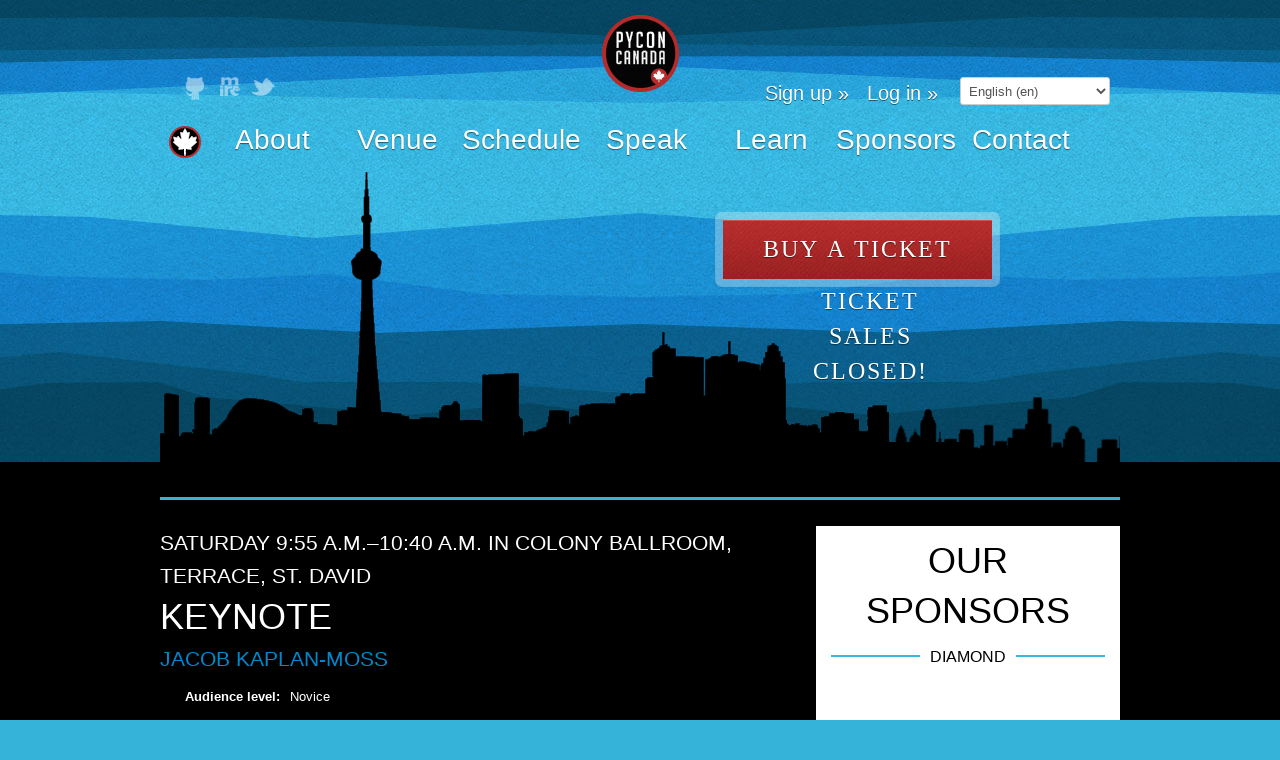

--- FILE ---
content_type: text/html; charset=UTF-8
request_url: https://2013.pycon.ca/en/schedule/presentation/104/
body_size: 9401
content:







<!DOCTYPE html>
<html lang="en">
<head>
  <meta name="generator" content="" />
  <meta charset="utf-8" />
  <title>Presentation: Keynote | PyCon Canada</title>
  <link rel="stylesheet" type="text/css" href="http://fonts.googleapis.com/css?family=Rokkitt:700" />
  <link href='https://d33wubrfki0l68.cloudfront.net/css/895a301a5937025360a83aa6eccfe19e2cc8ae86/site_media/static/css/style.css' rel='stylesheet' type='text/css'/>
  
  <link href="../../../../site_media/static/img/favicon.ico" rel="shortcut icon" />
  <script type="text/javascript" src="https://guestlistapp.com/javascripts/guestlist-embed.js"></script>
  
</head>

<body>
    <header>
        <div class="container-fluid">
            <div class="row-fluid">
                <div class="span12">
                    <a class="content-brand">PyCon Canada 2013</a>
                </div>
            </div>
        </div>
    </header>
    <div class="container-fluid content">
        <div class="row-fluid">
            <div class="span12">
                

                
                <ul class="nav site-base">
                    <li class="home"><a href='/en/'><img src="https://d33wubrfki0l68.cloudfront.net/ad6a16b04ebcf63e15609c7e12277b6dd0e706c1/9e1e8/site_media/static/img/favicon_logo.png" alt="Home Page"></a></li>
                    <li><a href='/en/about/'>About</a></li>
                    <li><a href='/en/venue/'>Venue</a></li>
                    <li><a href='/en/schedule/'>Schedule</a></li>
                    <li><a href='/en/speak/'>Speak</a></li>
                    <li><a href='/en/learn/'>Learn</a></li>
                    <li><a href='/en/sponsors/'>Sponsors</a></li>
                    <li><a href='/en/contact/'>Contact</a></li>
                </ul>
                <div class="dropdown" id="language-selector">
                  <form action="http://2013.pycon.ca/i18n/setlang/" method="post" style="margin:0;">
                    <div style='display:none'><input type='hidden' name='csrfmiddlewaretoken' value='AC55j4fHDTlUuKqNOV1CT9enQXIuiQTs' /></div>

                    
                    <input name="next" type="hidden" value="/schedule/presentation/104/" />
                    

                    <select class="input-medium" name="language" onchange="this.form.submit();">
                      
                      
                      
                      <option value="en" selected="selected">English (en)</option>

                      
                      
                      
                      <option value="fr">Français (fr)</option>
                      
                      
                    </select>
                  </form>
                </div>

                <div class="session_management">
                  
                    <a href='/en/account/signup/'>Sign up &raquo;</a>
                    &nbsp;
                    <a href='/en/account/login/'>Log in &raquo;</a>
                  
                  &nbsp;
                </div>

                <ul id="social">
                    <li>
                    <a href="https://github.com/pyconca/" data-toggle="tooltip" data-placement="bottom" data-title="Github"><img src="https://d33wubrfki0l68.cloudfront.net/d3328e7f22a14f9ebe7d1b453987a7436608410c/84fb8/site_media/static/img/icon-git.png"></a>
                    </li>
                    <li>
                    <a href="irc://irc.freenode.net/#pyconca" data-toggle="tooltip" data-placement="bottom" data-title="IRC"><img src="https://d33wubrfki0l68.cloudfront.net/fa5a14e0c2293860928af65748afa2af72155545/b570e/site_media/static/img/icon-irc.png"></a>
                    </li>
                    <li>
                    <a href="https://twitter.com/pyconca" data-toggle="tooltip" data-placement="bottom" data-title="Twitter"><img src="https://d33wubrfki0l68.cloudfront.net/c472c87b727c1678f276e8e67d7c14844bf5beb4/2398a/site_media/static/img/icon-twitter.png"></a>
                    </li>
                </ul>

                
            </div>
        </div>
    </div>

    <div class="container-fluid" id="info">
        <div class="row-fluid">
            <div class="span12">
                <div id="buy">
                  <button class="btn guestlist-event-161823" action="#">Buy a ticket</button>
                  <div class="callout">Ticket sales CLOSED!</div>
                </div>
            </div>
        </div>
    </div>

    
<div class="container-fluid" id="body-content">
  <div class="row-fluid">
    <div class="span12">
      <div class="content">
        <div class="row-fluid">
          <div class="span12">
            <h3> </h3>
            
            <div class="row-fluid">
              <div class="span8">
                
    
        <h4>
            Saturday
            9:55 a.m.&ndash;10:40 a.m.
            in
            
                Colony Ballroom, 
            
                Terrace, 
            
                St. David
            
        </h4>
    
    <h2>Keynote</h2>

    <h4>
        
            <a href='/en/speaker/profile/91/'>Jacob Kaplan-Moss</a>
    </h4>

    <dl class="dl-horizontal">
        <dt>Audience level:</dt>
        <dd style="margin-bottom: 0;">Novice</dd>
    </dl>

    <h2>Description</h2>

    <div class="description"><p>Keynote</p></div>

    <h2>Abstract</h2>

    <div class="abstract"><p>Keynote</p></div>

              </div>
              <div class="span4">
                




<div class="sponsor-bar">
  <h2>Our Sponsors</h2>
  <ul>
    
    
    <li>
      <h3><span>Diamond</span></h3>
      <div class="sponsor-group">
      
      <a href="http://500px.com/"
          
            data-title="500px"
            data-content="<p>500px is a premium photo sharing and distribution platform for aspiring and professional photographers. A leader in the photo sharing space, it’s powered by millions of creative people worldwide and lets you discover, share, buy and sell inspiring photos. </p>

<p>The company was started in late 2009 by two acclaimed photographers, Oleg Gutsol, CEO and Evgeny Tchebotarev, COO. Both founders are unique in that they share equal passions for art and software.  And their artistic sensibilities have shaped the way they run the business.</p>"
          
          class="sponsor-tooltip"
          >
        <img src="https://d33wubrfki0l68.cloudfront.net/6d47dbfa7ad293931ff9c33bd8e2ae0ec49325e0/0745c/site_media/media/sponsor_files/500px.png.150x80_q85.png" alt="500px" />
      </a>
      
    </li>
    
    <li>
      <h3><span>Gold</span></h3>
      <div class="sponsor-group">
      
      <a href="http://chango.com/"
          
            data-title="Chango"
            data-content="<p>Chango provides simple and effective Solutions for marketers in an era of real-time media and big data. Our proprietary platform, Chango Madison, combines the data management capabilities of a DMP (Data Management Platform) with the media buying capabilities of a DSP (Demand Side Platform) allowing for a truly Programmatic approach to both segmentation and media buying across Display, Mobile, Social &amp; Web.</p>

<p>Our clients include the world&#39;s largest brands &amp; agencies, including 75 of the top 500 retailers, which has helped fuel 600%+ growth year over year for the last 2 years. We have offices in New York, Toronto, London, Chicago, San Francisco, Los Angeles, Seattle, Atlanta and Dallas.</p>"
          
          class="sponsor-tooltip"
          >
        <img src="https://d33wubrfki0l68.cloudfront.net/b0a1dd65a87022d0eb5715452d9d9c222b2ac44d/3b65f/site_media/media/sponsor_files/chango_lg_logo-blue.png.150x80_q85.png" alt="Chango" />
      </a>
      
      <a href="http://www.kontagent.com/"
          
            data-title="Kontagent"
            data-content="<p>Kontagent, the leading mobile customer intelligence solution, empowers companies to translate customer behavioral data into memorable user experiences across mobile devices. Kontagent’s proprietary kSuite platform, which was built from the ground up for mobile, has helped businesses such as Viacom, Electronic Arts and Turner Broadcasting gather, analyze and use their customer data to grow and dominate in the mobile marketplace. Founded in 2007, Kontagent is headquartered in San Francisco with has additional offices in Toronto, London, Seoul and Tokyo. For more information, visit www.kontagent.com and https://twitter.com/Kontagent.</p>"
          
          class="sponsor-tooltip"
          >
        <img src="https://d33wubrfki0l68.cloudfront.net/d796defe4792118c34cc1483a85bb31bc3b30a2f/27545/site_media/media/sponsor_files/kontagent_1.png.150x80_q85.png" alt="Kontagent" />
      </a>
      
      <a href="https://www.rackspace.com/"
          
            data-title="Rackspace"
            data-content="<p>Rackspace Hosting (NYSE: RAX) is the open cloud company, delivering open technologies and powering more than 197,000 customers worldwide. Rackspace provides its renowned Fanatical Support® across a broad portfolio of IT products, including Public Cloud, Private Cloud, Hybrid Hosting and Dedicated Hosting. The company offers choice, flexibility and freedom from vendor lock in. Rackspace has been recognized by Bloomberg BusinessWeek as a Top 100 Performing Technology Company and is featured on Fortune’s list of 100 Best Companies to Work For. Rackspace was positioned in the Leaders Quadrant by Gartner Inc. in the &quot;2011 Magic Quadrant for Managed Hosting.&quot; Rackspace is headquartered in San Antonio with offices and data centers around the world. For more information for developers, visit http://developer.rackspace.com.</p>"
          
          class="sponsor-tooltip"
          >
        <img src="https://d33wubrfki0l68.cloudfront.net/e959bbb405ab6e4378ca958b142de8b80fd5c4a5/8d482/site_media/media/sponsor_files/rackspace-pycon-canada.png.150x80_q85.jpg" alt="Rackspace" />
      </a>
      
    </li>
    
    <li>
      <h3><span>Silver</span></h3>
      <div class="sponsor-group">
      
      <a href="https://www.google.com/"
          
            data-title="Google"
            data-content="<p>Google is a global technology leader focused on improving the ways people connect with information. Google’s innovations in web search and advertising have made its website a top internet property and its brand one of the most recognized in the world.<br /></p>"
          
          class="sponsor-tooltip"
          >
        <img src="https://d33wubrfki0l68.cloudfront.net/d2c15d67c281bb1790b4c77f3e326b16dcf3eb59/bdac7/site_media/media/sponsor_files/google.png.150x80_q85.png" alt="Google" />
      </a>
      
      <a href="http://synacor.com/"
          
            data-title="Synacor"
            data-content="<p>Synacor (Nasdaq: SYNC), a software technology company at the intersection of Hollywood and Madison Avenue, trades in consumers&#39; favorite digital media: their TV shows, movies, music, games, and more. Consumers want all the content they can imagine, any time, anywhere and on mobile devices of their choosing. Synacor makes it possible. With a footprint in over 30 million homes, our cloud-based solutions are enjoyed by over 20 million users. Founded in 2001, we&#39;re now more than 300 team members and maintain a startup culture encouraging ideas and entrepreneurial spirit to develop products that change the way consumers live digitally. We have offices in Toronto, Buffalo, Boston, and New York City.</p>"
          
          class="sponsor-tooltip"
          >
        <img src="https://d33wubrfki0l68.cloudfront.net/1cbd290592ebf065bb31493b641d1466e3e2db2f/c97cc/site_media/media/sponsor_files/synacor.png.150x80_q85.png" alt="Synacor" />
      </a>
      
      <a href="https://www.points.com/"
          
            data-title="Points"
            data-content="<p>Points, publicly traded as Points International Ltd. (TSX: PTS; NASDAQ: PCOM), is the global leader in loyalty currency management. Via a state-of-the-art loyalty commerce platform, Points provides loyalty eCommerce and technology solutions to the world&#39;s top brands to enhance their consumer offerings  and streamline their back-end operations.</p>

<p>Points’ solutions enhance the management and monetization of loyalty currencies ranging from frequent flyer miles and hotel points to retailer and credit card rewards, for more than 45 partners worldwide. </p>

<p>For more information on Points, please visit Points.com, follow us on Twitter (https://twitter.com/PointsAdvisor) or read the Points Company blog (http://blog.points.com/).</p>"
          
          class="sponsor-tooltip"
          >
        <img src="https://d33wubrfki0l68.cloudfront.net/353b18970cb99ad6ee6d02f9711e0427b4b1bdf4/ed6ff/site_media/media/sponsor_files/points_tagline.jpg.150x80_q85.jpg" alt="Points" />
      </a>
      
      <a href="https://www.heroku.com/"
          
            data-title="Heroku"
            data-content="<p>Heroku’s platform as a service allows your organization to build faster, deploy instantly and scale on demand without managing servers. Gain the flexibility to deploy any language any time and to any scale. Maintain control by isolating, running and monitoring independent processes. Heroku makes it effortless. Sign up at Heroku.com.</p>"
          
          class="sponsor-tooltip"
          >
        <img src="https://d33wubrfki0l68.cloudfront.net/0b0cae8ad2a4c01681efd03ea6e31cf915913663/29e11/site_media/media/sponsor_files/heroku_2.png.150x80_q85.png" alt="Heroku" />
      </a>
      
    </li>
    
    <li>
      <h3><span>Bronze</span></h3>
      <div class="sponsor-group">
      
      <a href="http://www.trapeze.com/"
          
            data-title="Trapeze"
            data-content="<p>Trapeze solves complex problems for clients. We do it by developing and maintaining deep capabilities in 3 key areas: Strategy, Creative, and Technology.</p>

<p>Trapeze is always looking for team players, with a slightly feverish attitude towards their work. Tell us about yourself, email us at careers@trapeze.com and http://www.trapeze.com/careers/<br /></p>"
          
          class="sponsor-tooltip"
          >
        <img src="https://d33wubrfki0l68.cloudfront.net/99c280cd72e42a0e88d3158c2ec658242111d2f1/4341d/site_media/media/sponsor_files/trapeze_1.jpeg.150x80_q85.jpg" alt="Trapeze" />
      </a>
      
      <a href="http://www.freshbooks.com/"
          
            data-title="FreshBooks"
            data-content="<p>FreshBooks helps people get paid doing what they love to do. The fastest way to track time, organize expenses and invoice clients, FreshBooks lets you focus on your work, not your paperwork.</p>

<p>We build lots of Python apps, working with technologies like Pylons and SQLAlchemy, and we&#39;re always hiring - see: http://www.freshbooks.com/careers<br /></p>"
          
          class="sponsor-tooltip"
          >
        <img src="https://d33wubrfki0l68.cloudfront.net/a4e6c683fe84b2398fb634481f68a549be65be9c/52765/site_media/media/sponsor_files/freshbooks.png.150x80_q85.png" alt="FreshBooks" />
      </a>
      
      <a href="https://www.waveapps.com/about-us/jobs/"
          
            data-title="Wave"
            data-content="<p>Wave provides integrated online applications that help small business owners around the world liberate themselves from their back-office tasks, and run their businesses. We currently track more than $60 billion in small business income and spending, and have secured over $19 million in funding. Wave is based in Toronto, and has offices in Rochester, Vancouver and Winnipeg. </p>

<p>We like Python, Ruby, Django, and helping small businesses be successful. If you like some of those things too (especially the last one), we’re always looking for people to join the team.<br /></p>"
          
          class="sponsor-tooltip"
          >
        <img src="https://d33wubrfki0l68.cloudfront.net/21fcd1bd341d4ea0209ffe845dc0393b0de75e84/1716d/site_media/media/sponsor_files/wave-media-logo.png.150x80_q85.png" alt="Wave" />
      </a>
      
    </li>
    
    <li>
      <h3><span>Education Outreach</span></h3>
      <div class="sponsor-group">
      
      <a href="https://www.shopify.com/"
          
            data-title="Shopify"
            data-content="<p>Shopify is very proud to be the PyCon Canada Education Outreach Sponsor, providing financial assistance to fly in programming teachers from remote areas all over Canada to PyCon to make sure the next generation of developers get the awesome learning experiences they deserve.</p>

<p>Shopify’s teams work on problems way beyond the typical &quot;in the next 5 minutes, a shop is going to sell several millions in tshirts and also will be under a DDOS attack - don’t drop any money on the floor&quot;. Come see our very own Vanessa Sabino talk at PyCon to find out more!</p>

<p>We’d love to work with you: http://careers.shopify.com</p>"
          
          class="sponsor-tooltip"
          >
        <img src="https://d33wubrfki0l68.cloudfront.net/2f7d2346c9a09e07b98c6426e1ab5a7487882faa/ede01/site_media/media/sponsor_files/shopify.png.150x80_q85.png" alt="Shopify" />
      </a>
      
    </li>
    
    <li>
      <h3><span>Party</span></h3>
      <div class="sponsor-group">
      
      <a href="http://upverter.com/"
          
            data-title="Upverter"
            data-content="<p>Upverter believes in empowering the engineers who are building our future. Learn to design hardware through our circuit design and simulation tools, connect with the world&#39;s largest community of electrical engineers, showcase your work, and ultimately turn your ideas into products.</p>"
          
          class="sponsor-tooltip"
          >
        <img src="https://d33wubrfki0l68.cloudfront.net/4abfa26d429b9774dc7894daec6b385f6ce1fbad/43a2a/site_media/media/sponsor_files/upverter_logo.png.150x80_q85.png" alt="Upverter" />
      </a>
      
    </li>
    
    <li>
      <h3><span>Community</span></h3>
      <div class="sponsor-group">
      
      <a href="https://www.mozilla.org/"
          
            data-title="Mozilla"
            data-content="<p>Mozilla has been a pioneer and advocate for the Web for more than a decade. We create and promote open standards that enable innovation and advance the Web as a platform for all. Today, hundreds of millions of people worldwide use Mozilla Firefox to discover, experience and connect to the Web on computers, tablets and mobile phones. The Mozilla Developer Network (developer.mozilla.org) is an open community of developers building resources for you. Discover Web tools, platform and products that empower developers to create great experiences that serve the greater good. We are Mozilla, doing good is part of our code.</p>"
          
          class="sponsor-tooltip"
          >
        <img src="https://d33wubrfki0l68.cloudfront.net/46a30e66388b51e55e0acd61ba7ebe9916c50bba/7d6c4/site_media/media/sponsor_files/mozilla_wordmark.png.150x80_q85.png" alt="Mozilla" />
      </a>
      
    </li>
    
    <li>
      <h3><span>Diversity</span></h3>
      <div class="sponsor-group">
      
      <a href="http://trizpug.org/boot-camp/torpy13/"
          
            data-title="PyCamp"
            data-content="<p>Toronto PyCamp: Monday through Friday, August 12-16, 2013</p>

<p>PyCamp teams with the second PyCon Canada Conference! Toronto PyCamp and the PyCon Canada Conference happen on the campus of the University of Toronto. Go to the PyCon Canada weekend to see the amazing things Python can do for you, then experience a week of PyCamp.</p>

<p>For beginners, this ultra-low-cost Python Boot Camp makes you productive so you can get your work done quickly. PyCamp emphasizes the features which make Python a simpler and more efficient language. Following along with example Python PushUps speeds your learning process in a modern high-tech classroom. Become a self-sufficient Python developer in just five days at PyCamp!</p>"
          
          class="sponsor-tooltip"
          >
        <img src="https://d33wubrfki0l68.cloudfront.net/aadf86d33fdd098b3e7f57e4b7d264d21874d14f/0c758/site_media/media/sponsor_files/tripython.png.150x80_q85.png" alt="PyCamp" />
      </a>
      
      <a href="https://www.google.com/"
          
            data-title="Google"
            data-content="<p>Google is a global technology leader focused on improving the ways people connect with information. Google’s innovations in web search and advertising have made its website a top internet property and its brand one of the most recognized in the world.<br /></p>"
          
          class="sponsor-tooltip"
          >
        <img src="https://d33wubrfki0l68.cloudfront.net/d2c15d67c281bb1790b4c77f3e326b16dcf3eb59/dc162/site_media/media/sponsor_files/google_1.png.150x80_q85.png" alt="Google" />
      </a>
      
    </li>
    
    <li>
      <h3><span>Mobile Tech</span></h3>
      <div class="sponsor-group">
      
      <a href="http://eventmobi.com/"
          
            data-title="EventMobi"
            data-content="<p>EventMobi makes it incredibly easy to create mobile apps for events to engage attendees and enhance the event experience. The simplicity and customizability of our apps have enabled over 1500 events (Disney, Intel, Olympics IOC, as examples), 2 Million users, and are served for events in 15 languages across 5 continents.</p>

<p>We embraced HTML5, cloud architecture and cross-platform mobile web apps before any of them were fancy buzz words! We love open source and can&#39;t wait to give back to the Python community with some upcoming projects of our own. Come and join Toronto’s fastest growing self-funded tech start-up and be part of pushing the future of web platforms.</p>"
          
          class="sponsor-tooltip"
          >
        <img src="https://d33wubrfki0l68.cloudfront.net/90fe0b2931311805faccf513a9ef7eb863ea441b/a98b5/site_media/media/sponsor_files/eventmobi_logo_2012.png.150x80_q85.png" alt="EventMobi" />
      </a>
      
    </li>
    
    <li>
      <h3><span>Venue</span></h3>
      <div class="sponsor-group">
      
      <a href="http://python.org/psf/"
          
            data-title="Python Software Foundation"
            data-content="<p>The Python Software Foundation (PSF) is a 501(c)(3) non-profit corporation that holds the intellectual property rights behind the Python programming language. We manage the open source licensing for Python version 2.1 and later and own and protect the trademarks associated with Python. We also run the North American PyCon conference annually, support other Python conferences around the world, and fund Python related development with our grants program and by funding special projects.</p>"
          
          class="sponsor-tooltip"
          >
        <img src="https://d33wubrfki0l68.cloudfront.net/f7493870d4d17e19e0be1a9308fdc698cc6240b5/e2d1b/site_media/media/sponsor_files/psf-logo-317x71-alpha.png.150x80_q85.png" alt="Python Software Foundation" />
      </a>
      
      <a href="http://www.seetorontonow.com/"
          
            data-title="Tourism Toronto"
            data-content="<p>Tourism Toronto is the official destination marketing organization for Toronto’s tourism industry. Tourism Toronto (a.k.a. Toronto Convention and Visitors Association) focuses on promoting and selling the greater Toronto region as a remarkable destination for tourists, convention delegates and business travellers. Officially operating as a not-for-profit agency, Tourism Toronto has over 1,200 members and is a partnership of public and private sectors.</p>"
          
          class="sponsor-tooltip"
          >
        <img src="https://d33wubrfki0l68.cloudfront.net/f44c4aa7ed896fe77bd72c1cfdfde0ace29709ee/fac8a/site_media/media/sponsor_files/tt_lores.jpg.150x80_q85.jpg" alt="Tourism Toronto" />
      </a>
      
    </li>
    
    <li>
      <h3><span>Sprints</span></h3>
      <div class="sponsor-group">
      
      <a href="https://bnotions.com/"
          
            data-title="BNOTIONS"
            data-content="<p>BNOTIONS is a Strategic Innovation Firm, excelling in Mobile &amp; Data. We are the partner of choice for organizations with the desire to disrupt through innovation. We deliver large and complex deployments, but are small enough to retain a boutique approach to best-in-breed quality and agility. Our proprietary approach delivers measurable, effective, data-driven product innovation, from strategy to product launch and beyond. Put simply, we help organizations of any size think and act like a start-up.<br /></p>"
          
          class="sponsor-tooltip"
          >
        <img src="https://d33wubrfki0l68.cloudfront.net/5c85f754085454906cf8d390ae284743c65e5848/a6134/site_media/media/sponsor_files/bnotions.jpg.150x80_q85.jpg" alt="BNOTIONS" />
      </a>
      
    </li>
    
    <li>
      <h3><span>Volunteer Appreciation</span></h3>
      <div class="sponsor-group">
      
      <a href="http://oreilly.com/"
          
            data-title="O&#39;Reilly Media"
            data-content="<p>O&#39;Reilly spreads the knowledge of innovators through its technology books, online services, magazines, research, and tech conferences. Since 1978, O&#39;Reilly has been a chronicler and catalyst of leading-edge development, homing in on the technology trends that really matter and galvanizing their adoption by amplifying &quot;faint signals&quot; from the alpha geeks who are creating the future. An active participant in the technology community, O&#39;Reilly has a long history of advocacy, meme-making, and evangelism.</p>"
          
          class="sponsor-tooltip"
          >
        <img src="https://d33wubrfki0l68.cloudfront.net/852cf0bad616ae3b960a01a42f91b8116124a476/51bdc/site_media/media/sponsor_files/oralogo_cmyk.jpg.150x80_q85.jpg" alt="O&#39;Reilly Media" />
      </a>
      
    </li>
    
    <li>
      <h3><span>Internet</span></h3>
      <div class="sponsor-group">
      
      <a href="http://www.crsnetworks.ca/"
          
            data-title="CRS Networks"
            data-content="<p>CRS Networks was founded on the idea that dealing with a communications issue shouldn’t be a nightmare. We’ve taken our founders combined 40+ years of experience and simplified the ins and outs of ordering services, billing, technical support, even designing custom solutions.</p>

<p>Our knowledgeable staff know our systems and the engineering to keep your communication stable, secure, and straightforward. We focus on our customers, speak plain language, and know how to deliver robust solutions at the right price.</p>"
          
          class="sponsor-tooltip"
          >
        <img src="https://d33wubrfki0l68.cloudfront.net/d60a04b83a6029e9673f96db569a1e8b1341d948/1f611/site_media/media/sponsor_files/crslogo.png.150x80_q85.jpg" alt="CRS Networks" />
      </a>
      
    </li>
    
    <li>
      <h3><span>Hosting</span></h3>
      <div class="sponsor-group">
      
      <a href="http://vmfarms.com/"
          
            data-title="VM Farms"
            data-content="<p>VM Farms is a new kind of fully managed hosting provider. Our job is to be your Ops team. We manage all aspects of your server environment: configuration, backups, monitoring, trending. If there&#39;s a problem at 3am, our team will be on it. Our goal is to get everyone back to coding and building their business, while we handle the backend system administration work.</p>"
          
          class="sponsor-tooltip"
          >
        <img src="https://d33wubrfki0l68.cloudfront.net/7bb154d28bc3479e29d157cad1760322365c8260/e8a67/site_media/media/sponsor_files/vmfarms_logo.png.150x80_q85.png" alt="VM Farms" />
      </a>
      
    </li>
    
    <li>
      <h3><span>Contributor</span></h3>
      <div class="sponsor-group">
      
      <a href="http://gurulink.ca/"
          
            data-title="GuruLink"
            data-content="<p>GuruLink Inc. is a Recruitment services and software company with offices in Toronto and Montreal that specializes in Information Technology.  Founded in 2002, GuruLink delivers clients and candidates services and software with the goal of simplifying the recruitment process through a mix of ever-evolving processes and proprietary technology.  GuruLink&#39;s services and solutions all have one thing in common - they harness technology, industry best practices and the human factor to match great talent with great opportunities to create long lasting connections. </p>"
          
          class="sponsor-tooltip"
          >
        <img src="https://d33wubrfki0l68.cloudfront.net/3bd6356d31d2cef39fd98522e2867dbaca89c1c6/d9202/site_media/media/sponsor_files/gurulink.jpg.150x80_q85.jpg" alt="GuruLink" />
      </a>
      
      <a href="http://www.realfanblast.com/"
          
            data-title="Real Fan Blast"
            data-content="<p>Real Fan Blast is an online social network oriented service aiming to help fans in sharing their passion and bringing their fan life to the next level.</p>"
          
          class="sponsor-tooltip"
          >
        <img src="https://d33wubrfki0l68.cloudfront.net/d34b5474e7b786d6ee2efd9e4c7424bdd6ae0bb6/14e65/site_media/media/sponsor_files/real-fan-blast.png.150x80_q85.png" alt="Real Fan Blast" />
      </a>
      
    </li>
    
  </ul>
  <a href='/en/sponsors/'>View full list of sponsors »</a>
  <a href='/en/sponsors/prospectus/'>Sponsorship details »</a>
</div>

              </div>
            </div>
            
          </div>
        </div>
      </div>
    </div>
  </div>
</div>


    


<div class="container-fluid" id="get-in-touch">
  <div class="row-fluid">
    <div class="span12">
      <div class="content">
          <h3>Get in touch</h3>
        <ul>
          <li>
            <span>Twitter</span>
            <a href="https://twitter.com/pyconca">@pyconca</a>
          </li>
          <li>
            <span>IRC</span>
            <a href="irc://irc.freenode.net/#pyconca">#pyconca</a>
          </li>
          <li>
            <span>Github</span>
            <a href="https://github.com/pyconca">github.com/pyconca</a>
          </li>
        </ul>
        </br>
        <ul>
          <li>
            <span>List</span>
            <a href="mailto:pyconca@googlegroups.com">pyconca@googlegroups.com</a>
          </li>
          <li>
            <span>Board</span>
            <a href="mailto:board@pycon.ca">board@pycon.ca</a>
          </li>
          <li>
            <span>Organizers</span>
            <a href="mailto:organizers@pycon.ca">organizers@pycon.ca</a>
          </li>
          <li>
            <span>Volunteer</span>
            <a href="mailto:volunteer@pycon.ca?subject=I%20want%20to%20volunteer%20for%20PyCon%20Canada%202013!">board@pycon.ca</a>
          </li>
        </ul>
      </div>
    </div>
  </div>
</div>
<footer class="container-fluid">
  <div class="row-fluid">
    <div class="span12">
      <div class="content">
        <p class="copyright-notice">
          &copy; PyCon Canada 2013<br />
          Logo by <a href="https://twitter.com/jess_sanson">Jess Sanson</a><br />
          Background by <a href="https://twitter.com/KMarincic">Kirsten Marincic</a><br />
          Design by <a href="https://twitter.com/ritchiecheung">Ritchie Cheung</a><br />
          Powered by <a href="https://github.com/pinax/symposion">Symposion</a>
        </p>
        <a class="brand">Pycon 2013</a>
        <ul class="footer-nav">
          <li><a href='/en/'><i class="icon-home icon-white nav-icon"></i></a></li>
          <li><a href='/en/about/'>About</a></li>
          <li><a href='/en/venue/'>Venue</a></li>
          <li><a href='/en/schedule/'>Schedule</a></li>
          <li><a href='/en/speak/'>Speak</a></li>
          <li><a href='/en/learn/'>Learn</a></li>
          <li><a href='/en/sponsors/'>Sponsors</a></li>
          <li><a href='/en/contact/'>Contact</a></li>
        </ul>
      </div>
    </div>
  </div>
</footer>


    <script src='https://d33wubrfki0l68.cloudfront.net/bundles/e7c4d6a545bd7bda160663d83480bd37f621e96d.js'></script>
    <script>
        $(document).ready(function () {
            $('#social a').tooltip();
            $('.sponsor-tooltip').popover({
                'html': true,
                'placement': 'left'});
        });
    </script>
    <script type="text/javascript">
      var _gaq = _gaq || [];
      _gaq.push(['_setAccount', 'UA-35491606-1']);
      _gaq.push(['_setDomainName', 'pycon.ca']);
      _gaq.push(['_trackPageview']);
      _gaq.push(['_require', 'inpage_linkid', '//www.google-analytics.com/plugins/ga/inpage_linkid.js']);

      (function() {
        var ga = document.createElement('script'); ga.type = 'text/javascript'; ga.async = true;
        ga.src = ('https:' == document.location.protocol ? 'https://ssl' : 'http://www') + '.google-analytics.com/ga.js';
        var s = document.getElementsByTagName('script')[0]; s.parentNode.insertBefore(ga, s);
      })();
    </script>
    
    

</body>
</html>

